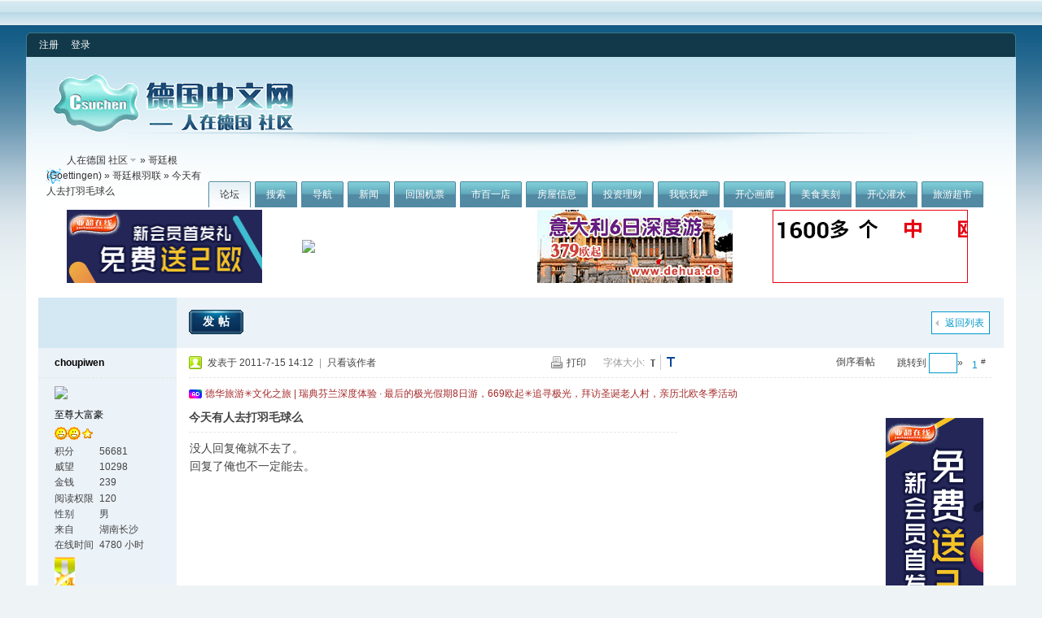

--- FILE ---
content_type: text/html; charset=GBK
request_url: http://csuchen.de/bbs/viewthread.php?tid=438670&extra=page%3D5
body_size: 9037
content:
<!DOCTYPE html PUBLIC "-//W3C//DTD XHTML 1.0 Transitional//EN" "http://www.w3.org/TR/xhtml1/DTD/xhtml1-transitional.dtd">
<html xmlns="http://www.w3.org/1999/xhtml">
<head>
<meta http-equiv="Content-Type" content="text/html; charset=gbk" />
<title>今天有人去打羽毛球么 - 哥廷根羽联 - 哥廷根(Goettingen) -  人在德国 社区  - Designed by Voora Island</title>
<meta name="keywords" content="" />
<meta name="description" content=" 人在德国 社区  - Designed by Voora Island" />
<meta name="generator" content="Discuz! 7.2" />
<meta name="author" content="Discuz! Team and Voora UI Team" />
<meta name="copyright" content="2001-2009 Comsenz Inc. Designed by Voora Island. " />
<meta name="MSSmartTagsPreventParsing" content="True" />
<meta http-equiv="MSThemeCompatible" content="Yes" />
<meta http-equiv="x-ua-compatible" content="ie=7" />
<link rel="archives" title="人在德国 社区" href="http://csuchen.de/bbs/archiver/" />
<link rel="stylesheet" type="text/css" href="forumdata/cache/style_35_common.css?C95" /><link rel="stylesheet" type="text/css" href="forumdata/cache/scriptstyle_35_viewthread.css?C95" />
<script type="text/javascript">var STYLEID = '35', IMGDIR = 'images/charge.voora.net', VERHASH = 'C95', charset = 'gbk', discuz_uid = 0, cookiedomain = '', cookiepath = '/', attackevasive = '0', disallowfloat = 'login|register', creditnotice = '', gid = parseInt('23'), fid = parseInt('226'), tid = parseInt('438670')</script>
<script src="forumdata/cache/common.js?C95" type="text/javascript"></script>
</head>

<body id="viewthread" onkeydown="if(event.keyCode==27) return false;">

<div id="append_parent"></div><div id="ajaxwaitid"></div>

<div class="voora_total_menu">
<div class="total_icon">
 &nbsp;
</div>
<div class="total_ad">

</div>
<div class="voora_cb"></div>
</div>

<div class="voora_wrap">
<div id="header">
<div class="voora_user_menu">
<div class="vum_box_left">
<div class="vum_box_right">
<div id="umenu">
<a href="register.php" onclick="showWindow('register', this.href);return false;" class="noborder">注册</a>
<a href="logging.php?action=login" onclick="showWindow('login', this.href);return false;">登录</a>
</div>
<div class="voora_style_icon">
&nbsp;</div>
<div class="voora_cb"></div>
</div>
</div>
</div>
<div class="wrap s_clear">
<h2><a href="index.php" title="人在德国 社区"><img src="images/charge.voora.net/logo.gif" alt="人在德国 社区" border="0" /></a></h2>
<div id="menu">
<ul>
<li class="menu_1"><a href="index.php" hidefocus="true" id="mn_index">论坛</a></li><li class="menu_2"><a href="search.php" hidefocus="true" id="mn_search">搜索</a></li><li class="menu_5"><a href="misc.php?action=nav" hidefocus="true" onclick="showWindow('nav', this.href);return false;">导航</a></li><li class="menu_9"><a href="http://www.csuchen.de/bbs/forumdisplay.php?fid=125" hidefocus="true" id="mn_forumdisplay_1">新闻</a></li><li class="menu_23"><a href="http://www.csuchen.de/bbs/forumdisplay.php?fid=414" hidefocus="true" id="mn_forumdisplay_2">回国机票</a></li><li class="menu_6"><a href="http://www.csuchen.de/bbs/forumdisplay.php?fid=148" hidefocus="true" id="mn_forumdisplay_3">市百一店</a></li><li class="menu_17"><a href="http://www.csuchen.de/bbs/forumdisplay.php?fid=391" hidefocus="true" id="mn_forumdisplay_4">房屋信息</a></li><li class="menu_15"><a href="http://www.csuchen.de/bbs/forumdisplay.php?fid=300" hidefocus="true" id="mn_forumdisplay_5">投资理财</a></li><li class="menu_16"><a href="http://www.csuchen.de/bbs/forumdisplay.php?fid=194" hidefocus="true" id="mn_forumdisplay_6">我歌我声</a></li><li class="menu_14"><a href="http://www.csuchen.de/bbs/forumdisplay.php?fid=140" hidefocus="true" id="mn_forumdisplay_7">开心画廊</a></li><li class="menu_7"><a href="http://www.csuchen.de/bbs/forumdisplay.php?fid=372" hidefocus="true" id="mn_forumdisplay_8">美食美刻</a></li><li class="menu_10"><a href="http://www.csuchen.de/bbs/forumdisplay.php?fid=111" hidefocus="true" id="mn_forumdisplay_9">开心灌水</a></li><li class="menu_11"><a href="http://www.csuchen.de/bbs/forumdisplay.php?fid=134" hidefocus="true" id="mn_forumdisplay_10">旅游超市</a></li></ul>
<script type="text/javascript">
var currentMenu = $('mn_') ? $('mn_') : $('mn_index');
currentMenu.parentNode.className = 'current';
</script>
</div>
</div>
<div id="myprompt_menu" style="display:none" class="promptmenu">
<div class="promptcontent">
<ul class="s_clear"><li style="display:none"><a id="prompt_pm" href="pm.php?filter=newpm" target="_blank">私人消息 (0)</a></li><li style="display:none"><a id="prompt_announcepm" href="pm.php?filter=announcepm" target="_blank">公共消息 (0)</a></li><li style="display:none"><a id="prompt_systempm" href="notice.php?filter=systempm" target="_blank">系统消息 (0)</a></li><li style="display:none"><a id="prompt_friend" href="notice.php?filter=friend" target="_blank">好友消息 (0)</a></li><li style="display:none"><a id="prompt_threads" href="notice.php?filter=threads" target="_blank">帖子消息 (0)</a></li></ul>
</div>
</div>
</div>
<script type="text/javascript">var f_post_view_flag = 0;</script>
<script src="http://besa.voora.net/js/fv_gbk_dz72.js" type="text/javascript"></script>

<script src="forumdata/cache/viewthread.js?C95" type="text/javascript"></script>
<script type="text/javascript">zoomstatus = parseInt(1);var imagemaxwidth = '600';var aimgcount = new Array();</script>

<div id="nav">
<a href="index.php" id="fjump" onmouseover="showMenu({'ctrlid':this.id})" class="dropmenu">人在德国 社区</a>&raquo; <a href="forumdisplay.php?fid=197">哥廷根(Goettingen)</a>  &raquo; <a href="forumdisplay.php?fid=226&amp;page=5">哥廷根羽联</a> &raquo; 今天有人去打羽毛球么</div>


<div class="ad_text" id="ad_text"><table summary="Text Ad" cellpadding="0" cellspacing="1"><tr><td width="25%"><a href="http://www.yachaoonline.com/affiche.php?aid=3&ad_id=3&from=cg120180412&uri=http://www.yachaoonline.com/article.php?id=163 >>" target="_blank"><img src="http://gallery.dehua.de/var/albums/dehua/cg20180412-heng-01.gif?m=1523541899" height="90" width="240" border="0"></a></td><td width="25%"><a href="https://www.campus-china.de/dctd/" target="_blank"><img src="http://tracking.delianholiday.com/631b5057c28ec" border="0"></a></td><td width="25%"><a href="http://tracking.delianholiday.com/593ab77211c27" target="_blank"><img src="http://gallery.dehua.de/var/albums/test/240%2090%20gif%20202009.gif?m=1600273409" height="90" width="240" border="0"></a></td><td width="25%"><a href="https://www.sinojobs.com/" target="_blank"><img src="http://gallery.dehua.de/var/albums/dehua/SJ_csuchen_2017%E6%A8%AA.gif?m=1523005061" height="90" width="240" border="0"></a></td></tr>
</table></div>
<div id="wrap" class="wrap s_clear threadfix">
<div class="forumcontrol">
<table cellspacing="0" cellpadding="0">
<tr>
<td class="modaction">
</td>
<td>
<span class="pageback"><a href="forumdisplay.php?fid=226&amp;page=5">返回列表</a></span>
<span class="postbtn" id="newspecial" prompt="post_newthread" onmouseover="$('newspecial').id = 'newspecialtmp';this.id = 'newspecial';showMenu({'ctrlid':this.id})"><a href="post.php?action=newthread&amp;fid=226" onclick="showWindow('newthread', this.href);return false;">发帖</a></span>
</td>
</tr>
</table>
</div>


<div id="postlist" class="mainbox viewthread"><div id="post_1267808481"><table id="pid1267808481" summary="pid1267808481" cellspacing="0" cellpadding="0">
<tr>
<td class="postauthor" rowspan="2">
<div class="postinfo">
<a target="_blank" href="space.php?uid=1891" style="margin-left: 20px; font-weight: 800">choupiwen</a>
</div>
<div class="popupmenu_popup userinfopanel" id="userinfo1267808481" style="display: none; position: absolute;margin-top: -11px;">
<div class="popavatar">
<div id="userinfo1267808481_ma"></div>
<ul class="profile_side">
<li class="pm"><a href="pm.php?action=new&amp;uid=1891" onclick="hideMenu('userinfo1267808481');showWindow('sendpm', this.href);return false;" title="发短消息">发短消息</a></li>
<li class="buddy"><a href="my.php?item=buddylist&amp;newbuddyid=1891&amp;buddysubmit=yes" target="_blank" id="ajax_buddy_0" title="加为好友" onclick="ajaxmenu(this, 3000);doane(event);">加为好友</a></li>
</ul>
</div>
<div class="popuserinfo">
<p>
<a href="space.php?uid=1891" target="_blank">choupiwen</a>
<em>当前离线
</em>
</p>
<p class="customstatus">不是人</p>
<dl class="s_clear"><dt>帖子</dt><dd>11682&nbsp;</dd><dt>精华</dt><dd>12&nbsp;</dd><dt>积分</dt><dd>56681&nbsp;</dd><dt>威望</dt><dd>10298 &nbsp;</dd><dt>金钱</dt><dd>239 &nbsp;</dd><dt>阅读权限</dt><dd>120&nbsp;</dd><dt>性别</dt><dd>男&nbsp;</dd><dt>来自</dt><dd>湖南长沙&nbsp;</dd><dt>在线时间</dt><dd>4780 小时&nbsp;</dd><dt>注册时间</dt><dd>2003-1-9&nbsp;</dd><dt>最后登录</dt><dd>2019-7-8&nbsp;</dd></dl>
<div class="imicons">
<a href="http://www.csuchen.de/home/space.php?uid=1891" target="_blank" title="个人空间"><img src="images/charge.voora.net/home.gif" alt="个人空间"  /></a>
<a href="space.php?uid=1891" target="_blank" title="查看详细资料"><img src="images/charge.voora.net/userinfo.gif" alt="查看详细资料"  /></a>
</div>
<div id="avatarfeed"><span id="threadsortswait"></span></div>
</div>
</div>
 <div>
<div class="avatar" onmouseover="showauthor(this, 'userinfo1267808481')"><a href="space.php?uid=1891" target="_blank"><img src="http://www.csuchen.de/uc/data/avatar/000/00/18/91_avatar_middle.jpg" onerror="this.onerror=null;this.src='http://www.csuchen.de/uc/images/noavatar_middle.gif'" /></a></div>
<p><em><a href="faq.php?action=grouppermission&amp;searchgroupid=39" target="_blank">至尊大富豪</a></em></p>
</div>
<p><img src="images/charge.voora.net/star_level3.gif" alt="Rank: 9" /><img src="images/charge.voora.net/star_level3.gif" alt="Rank: 9" /><img src="images/charge.voora.net/star_level1.gif" alt="Rank: 9" /></p>
<dl class="profile s_clear"><dt>积分</dt><dd>56681&nbsp;</dd><dt>威望</dt><dd>10298 &nbsp;</dd><dt>金钱</dt><dd>239 &nbsp;</dd><dt>阅读权限</dt><dd>120&nbsp;</dd><dt>性别</dt><dd>男&nbsp;</dd><dt>来自</dt><dd>湖南长沙&nbsp;</dd><dt>在线时间</dt><dd>4780 小时&nbsp;</dd></dl><p><img src="images/common/1.gif" alt="Csuchen灌水之星奖章" title="Csuchen灌水之星奖章" /></p>
</td>
<td class="postcontent">
<div id="threadstamp"></div><div class="postinfo">
<strong><a title="复制本帖链接" id="postnum1267808481" href="javascript:;" onclick="setCopy('http://csuchen.de/bbs/viewthread.php?tid=438670', '帖子地址已经复制到剪贴板')"><em>1</em><sup>#</sup></a>
<em class="rpostno" title="跳转到指定楼层">跳转到 <input id="rpostnovalue" size="3" type="text" class="txtarea" onkeydown="if(event.keyCode==13) {$('rpostnobtn').click();return false;}" /><span id="rpostnobtn" onclick="window.location='redirect.php?ptid=438670&ordertype=0&postno='+$('rpostnovalue').value">&raquo;</span></em>
<a href="viewthread.php?tid=438670&amp;extra=page%3D5&amp;ordertype=1" class="left">倒序看帖</a>
</strong>
<div class="posterinfo">
<div class="pagecontrol">
<a href="viewthread.php?action=printable&amp;tid=438670" target="_blank" class="print left">打印</a>
<div class="msgfsize right">
<label>字体大小: </label><small onclick="$('postlist').className='mainbox viewthread'" title="正常">t</small><big onclick="$('postlist').className='mainbox viewthread t_bigfont'" title="放大">T</big>
</div>
</div>
<div class="authorinfo">
<img class="authicon" id="authicon1267808481" src="images/common/online_member.gif" onclick="showauthor(this, 'userinfo1267808481');" />
<em id="authorposton1267808481">发表于 2011-7-15 14:12</em>
 | <a href="viewthread.php?tid=438670&amp;page=1&amp;authorid=1891" rel="nofollow">只看该作者</a>
</div>
</div>
</div>
<div class="defaultpost">
<div class="ad_textlink2" id="ad_thread2_0"><a href="http://tracking.delianholiday.com/5d9cc2543b3df"target="_blank"><font color="brown" > 德华旅游&#10035;文化之旅 | 瑞典芬兰深度体验 · 最后的极光假期8日游，669欧起&#10035;追寻极光，拜访圣诞老人村，亲历北欧冬季活动</font > </a></div><div class="ad_pip" id="ad_thread3_0"><a href="http://www.yachaoonline.com/affiche.php?aid=3&ad_id=3&from=cg20180412&uri=http://www.yachaoonline.com/article.php?id=163" target="_blank"><img src="http://gallery.dehua.de/var/albums/dehua/cg120180412-shu.gif?m=1523541702" border="0"></a></div><div id="ad_thread4_0"></div>
<div class="postmessage firstpost">
<div id="threadtitle">
<h1>今天有人去打羽毛球么</h1>
</div>
<div class="t_msgfontfix">
<table cellspacing="0" cellpadding="0"><tr><td class="t_msgfont" id="postmessage_1267808481">没人回复俺就不去了。<br />
回复了俺也不一定能去。</td></tr></table>
</div>

<div id="post_rate_div_1267808481"></div>
<div class="useraction nrate">
<a href="javascript:;" onclick="showDialog($('favoritewin').innerHTML, 'info', '收藏/关注')">收藏</a>
<a href="javascript:;" id="share" onclick="showDialog($('sharewin').innerHTML, 'info', '分享')">分享</a>
<div id="ajax_recommendlink">
<div id="recommendv" onclick="switchrecommendv()" title="主题评价指数">0</div>
<ul id="recommendav" onclick="switchrecommendv()" title="主题评价指数" style="display: none" class="recommend_act s_clear">
<li id="recommendv_add" title="顶的人数">0</li>
<li id="recommendv_subtract"  title="踩的人数">0</li>
</ul>
<ul class="recommend_act s_clear">
<li><a id="recommend_add" href="logging.php?action=login" onclick="showWindow('login', this.href);return false;">顶</a></li>
<li><a id="recommend_subtract"href="logging.php?action=login" onclick="showWindow('login', this.href);return false;">踩</a></li>
</ul>
</div>
</div>
</div>

</div>
</td></tr>
<tr><td class="postcontent postbottom">
<script language="javascript">if (f_post_view_flag == 1){f_post_insert(1);}</script>
<div class="ad_textlink1" id="ad_thread1_0"><a href=" http://www.sinojobs-careerdays.com"target="_blank"><font color="blue" > ★2020 SinoJobs Career Days 中欧企业招聘会（斯图—3月27日、杜塞—11月4日、慕尼黑—11月6日）门票免费预定★</font > </a></div></td>
</tr>
<tr>
<td class="postauthor"></td>
<td class="postcontent">
<div class="postactions">
<div class="postact s_clear">
<em>
</em>
<p>
</p>
</div>
</div>

</td>
</tr>
<tr class="threadad">
<td class="postauthor"></td>
<td class="adcontent">
<div id="ad_interthread"></div></td>
</tr>
</table>
</div><div id="post_1267808692"><table id="pid1267808692" summary="pid1267808692" cellspacing="0" cellpadding="0">
<tr>
<td class="postauthor" rowspan="2">
<div class="postinfo">
<a target="_blank" href="space.php?uid=76819" style="margin-left: 20px; font-weight: 800">blastwave</a>
</div>
<div class="popupmenu_popup userinfopanel" id="userinfo1267808692" style="display: none; position: absolute;margin-top: -11px;">
<div class="popavatar">
<div id="userinfo1267808692_ma"></div>
<ul class="profile_side">
<li class="pm"><a href="pm.php?action=new&amp;uid=76819" onclick="hideMenu('userinfo1267808692');showWindow('sendpm', this.href);return false;" title="发短消息">发短消息</a></li>
<li class="buddy"><a href="my.php?item=buddylist&amp;newbuddyid=76819&amp;buddysubmit=yes" target="_blank" id="ajax_buddy_1" title="加为好友" onclick="ajaxmenu(this, 3000);doane(event);">加为好友</a></li>
</ul>
</div>
<div class="popuserinfo">
<p>
<a href="space.php?uid=76819" target="_blank">blastwave</a>
<em>当前离线
</em>
</p>

<dl class="s_clear"><dt>帖子</dt><dd>455&nbsp;</dd><dt>精华</dt><dd>0&nbsp;</dd><dt>积分</dt><dd>34992&nbsp;</dd><dt>威望</dt><dd>382 &nbsp;</dd><dt>金钱</dt><dd>47 &nbsp;</dd><dt>阅读权限</dt><dd>110&nbsp;</dd><dt>在线时间</dt><dd>6743 小时&nbsp;</dd><dt>注册时间</dt><dd>2008-2-22&nbsp;</dd><dt>最后登录</dt><dd>2015-6-19&nbsp;</dd></dl>
<div class="imicons">
<a href="http://www.csuchen.de/home/space.php?uid=76819" target="_blank" title="个人空间"><img src="images/charge.voora.net/home.gif" alt="个人空间"  /></a>
<a href="space.php?uid=76819" target="_blank" title="查看详细资料"><img src="images/charge.voora.net/userinfo.gif" alt="查看详细资料"  /></a>
</div>
<div id="avatarfeed"><span id="threadsortswait"></span></div>
</div>
</div>
 <div>
<div class="avatar" onmouseover="showauthor(this, 'userinfo1267808692')"><a href="space.php?uid=76819" target="_blank"><img src="http://www.csuchen.de/uc/data/avatar/000/07/68/19_avatar_middle.jpg" onerror="this.onerror=null;this.src='http://www.csuchen.de/uc/images/noavatar_middle.gif'" /></a></div>
<p><em><a href="faq.php?action=grouppermission&amp;searchgroupid=38" target="_blank">顶级富豪</a></em></p>
</div>
<p><img src="images/charge.voora.net/star_level3.gif" alt="Rank: 9" /><img src="images/charge.voora.net/star_level3.gif" alt="Rank: 9" /><img src="images/charge.voora.net/star_level1.gif" alt="Rank: 9" /></p>
<dl class="profile s_clear"><dt>积分</dt><dd>34992&nbsp;</dd><dt>威望</dt><dd>382 &nbsp;</dd><dt>金钱</dt><dd>47 &nbsp;</dd><dt>阅读权限</dt><dd>110&nbsp;</dd><dt>在线时间</dt><dd>6743 小时&nbsp;</dd></dl></td>
<td class="postcontent">
<div class="postinfo">
<strong><a title="复制本帖链接" id="postnum1267808692" href="javascript:;" onclick="setCopy('http://csuchen.de/bbs/redirect.php?goto=findpost&amp;ptid=438670&amp;pid=1267808692', '帖子地址已经复制到剪贴板')"><em>2</em><sup>#</sup></a>
</strong>
<div class="posterinfo">
<div class="pagecontrol">
</div>
<div class="authorinfo">
<img class="authicon" id="authicon1267808692" src="images/common/online_member.gif" onclick="showauthor(this, 'userinfo1267808692');" />
<em id="authorposton1267808692">发表于 2011-7-15 16:30</em>
 | <a href="viewthread.php?tid=438670&amp;page=1&amp;authorid=76819" rel="nofollow">只看该作者</a>
</div>
</div>
</div>
<div class="defaultpost">
<div class="ad_textlink2" id="ad_thread2_1"><a href="http://tracking.delianholiday.com/5d9cc29e55c1d"target="_blank"><font color="blue" >  德华旅游 &#128522;东欧六日风情游，339欧起 探寻东欧捷斯奥匈神秘色彩&#128522;</font > </a></div><div class="ad_pip" id="ad_thread3_1"><a href="http://tracking.delianholiday.com/593ab77211c27" target="_blank"><img src="http://gallery.dehua.de/var/albums/test/DEHUA%20GIF_120x120%20201910.gif?m=1570528819" border="0"></a></div><div id="ad_thread4_1"></div>
<div class="postmessage ">
<div class="t_msgfontfix">
<table cellspacing="0" cellpadding="0"><tr><td class="t_msgfont" id="postmessage_1267808692">你们这版挺热闹，真打球的人怎么没几个呢？不过这个热闹也是个假象，就你一个人在这玩命刷。报个俱乐部打不就得了。</td></tr></table>
</div>

<div id="post_rate_div_1267808692"></div>
</div>

</div>
</td></tr>
<tr><td class="postcontent postbottom">
<script language="javascript">if (f_post_view_flag == 1){f_post_insert(2);}</script>
<div class="ad_textlink1" id="ad_thread1_1"><a href="http://tracking.delianholiday.com/5d9cbf7b1f78f"target="_blank"><font color="blue" >德华旅游 ★“意”往情深 ★ 399欧起 ★ 意大利6日追寻经典之旅</a></div></td>
</tr>
<tr>
<td class="postauthor"></td>
<td class="postcontent">
<div class="postactions">
<div class="postact s_clear">
<em>
</em>
<p>
<a href="javascript:;" onclick="scrollTo(0,0);">TOP</a>
</p>
</div>
</div>

</td>
</tr>
<tr class="threadad">
<td class="postauthor"></td>
<td class="adcontent">
</td>
</tr>
</table>
</div><div id="post_1267808699"><table id="pid1267808699" summary="pid1267808699" cellspacing="0" cellpadding="0">
<tr>
<td class="postauthor" rowspan="2">
<div class="postinfo">
<a target="_blank" href="space.php?uid=1891" style="margin-left: 20px; font-weight: 800">choupiwen</a>
</div>
<div class="popupmenu_popup userinfopanel" id="userinfo1267808699" style="display: none; position: absolute;margin-top: -11px;">
<div class="popavatar">
<div id="userinfo1267808699_ma"></div>
<ul class="profile_side">
<li class="pm"><a href="pm.php?action=new&amp;uid=1891" onclick="hideMenu('userinfo1267808699');showWindow('sendpm', this.href);return false;" title="发短消息">发短消息</a></li>
<li class="buddy"><a href="my.php?item=buddylist&amp;newbuddyid=1891&amp;buddysubmit=yes" target="_blank" id="ajax_buddy_2" title="加为好友" onclick="ajaxmenu(this, 3000);doane(event);">加为好友</a></li>
</ul>
</div>
<div class="popuserinfo">
<p>
<a href="space.php?uid=1891" target="_blank">choupiwen</a>
<em>当前离线
</em>
</p>
<p class="customstatus">不是人</p>
<dl class="s_clear"><dt>帖子</dt><dd>11682&nbsp;</dd><dt>精华</dt><dd>12&nbsp;</dd><dt>积分</dt><dd>56681&nbsp;</dd><dt>威望</dt><dd>10298 &nbsp;</dd><dt>金钱</dt><dd>239 &nbsp;</dd><dt>阅读权限</dt><dd>120&nbsp;</dd><dt>性别</dt><dd>男&nbsp;</dd><dt>来自</dt><dd>湖南长沙&nbsp;</dd><dt>在线时间</dt><dd>4780 小时&nbsp;</dd><dt>注册时间</dt><dd>2003-1-9&nbsp;</dd><dt>最后登录</dt><dd>2019-7-8&nbsp;</dd></dl>
<div class="imicons">
<a href="http://www.csuchen.de/home/space.php?uid=1891" target="_blank" title="个人空间"><img src="images/charge.voora.net/home.gif" alt="个人空间"  /></a>
<a href="space.php?uid=1891" target="_blank" title="查看详细资料"><img src="images/charge.voora.net/userinfo.gif" alt="查看详细资料"  /></a>
</div>
<div id="avatarfeed"><span id="threadsortswait"></span></div>
</div>
</div>
 <div>
<div class="avatar" onmouseover="showauthor(this, 'userinfo1267808699')"><a href="space.php?uid=1891" target="_blank"><img src="http://www.csuchen.de/uc/data/avatar/000/00/18/91_avatar_middle.jpg" onerror="this.onerror=null;this.src='http://www.csuchen.de/uc/images/noavatar_middle.gif'" /></a></div>
<p><em><a href="faq.php?action=grouppermission&amp;searchgroupid=39" target="_blank">至尊大富豪</a></em></p>
</div>
<p><img src="images/charge.voora.net/star_level3.gif" alt="Rank: 9" /><img src="images/charge.voora.net/star_level3.gif" alt="Rank: 9" /><img src="images/charge.voora.net/star_level1.gif" alt="Rank: 9" /></p>
<dl class="profile s_clear"><dt>积分</dt><dd>56681&nbsp;</dd><dt>威望</dt><dd>10298 &nbsp;</dd><dt>金钱</dt><dd>239 &nbsp;</dd><dt>阅读权限</dt><dd>120&nbsp;</dd><dt>性别</dt><dd>男&nbsp;</dd><dt>来自</dt><dd>湖南长沙&nbsp;</dd><dt>在线时间</dt><dd>4780 小时&nbsp;</dd></dl><p><img src="images/common/1.gif" alt="Csuchen灌水之星奖章" title="Csuchen灌水之星奖章" /></p>
</td>
<td class="postcontent">
<div class="postinfo">
<strong><a title="复制本帖链接" id="postnum1267808699" href="javascript:;" onclick="setCopy('http://csuchen.de/bbs/redirect.php?goto=findpost&amp;ptid=438670&amp;pid=1267808699', '帖子地址已经复制到剪贴板')"><em>3</em><sup>#</sup></a>
</strong>
<div class="posterinfo">
<div class="pagecontrol">
</div>
<div class="authorinfo">
<img class="authicon" id="authicon1267808699" src="images/common/online_member.gif" onclick="showauthor(this, 'userinfo1267808699');" />
<em id="authorposton1267808699">发表于 2011-7-15 16:35</em>
 | <a href="viewthread.php?tid=438670&amp;page=1&amp;authorid=1891" rel="nofollow">只看该作者</a>
</div>
</div>
</div>
<div class="defaultpost">
<div class="ad_textlink2" id="ad_thread2_2"><a href="http://tracking.delianholiday.com/5d9cc115488b2"target="_blank"><font color="saddlebrown" > 德华旅游 △△ 西欧五日经典游309欧起 △△ 魅力西欧，手心瑰宝！</font > </a></div><div class="ad_pip" id="ad_thread3_2"><a href="http://tracking.delianholiday.com/593ab77211c27" target="_blank"><img src="http://gallery.dehua.de/var/albums/test/120x300.gif?m=1497019850" border="0"></a></div><div id="ad_thread4_2"></div>
<div class="postmessage ">
<div class="t_msgfontfix">
<table cellspacing="0" cellpadding="0"><tr><td class="t_msgfont" id="postmessage_1267808699"><i class="pstatus"> 本帖最后由 choupiwen 于 2011-7-15 17:44 编辑 </i><br />
<div class="quote"><blockquote>你们这版挺热闹，真打球的人怎么没几个呢？不过这个热闹也是个假象，就你一个人在这玩命刷。报个俱乐部打不 ...<br />
<font size="2"><font color="#999999">blastwave 发表于 15/7/2011 17:30</font> <a href="http://csuchen.de/bbs/redirect.php?goto=findpost&amp;pid=1267808692&amp;ptid=438670" target="_blank"><img src="http://csuchen.de/bbs/images/common/back.gif" onload="thumbImg(this)" alt="" /></a></font></blockquote></div><br />
<br />
<br />
&nbsp; &nbsp; 刷的就是假象啊，真象全在云南泰国呆着呢。俺这样只能挨打的，又不舍得买月票，俱乐部那么高档的地方，他们能随便放俺进门么。无奈啊，多谢哥了。</td></tr></table>
</div>

<div id="post_rate_div_1267808699"></div>
</div>

</div>
</td></tr>
<tr><td class="postcontent postbottom">
<script language="javascript">if (f_post_view_flag == 1){f_post_insert(3);}</script>
<div class="ad_textlink1" id="ad_thread1_2"><a href=" http://www.sinojobs-careerdays.com"target="_blank"><font color="blue" > ★2020 SinoJobs Career Days 中欧企业招聘会（斯图—3月27日、杜塞—11月4日、慕尼黑—11月6日）门票免费预定★</font > </a></div></td>
</tr>
<tr>
<td class="postauthor"></td>
<td class="postcontent">
<div class="postactions">
<div class="postact s_clear">
<em>
</em>
<p>
<a href="javascript:;" onclick="scrollTo(0,0);">TOP</a>
</p>
</div>
</div>

</td>
</tr>
<tr class="threadad">
<td class="postauthor"></td>
<td class="adcontent">
</td>
</tr>
</table>
</div><div id="post_1267808753"><table id="pid1267808753" summary="pid1267808753" cellspacing="0" cellpadding="0">
<tr>
<td class="postauthor" rowspan="2">
<div class="postinfo">
<a target="_blank" href="space.php?uid=1891" style="margin-left: 20px; font-weight: 800">choupiwen</a>
</div>
<div class="popupmenu_popup userinfopanel" id="userinfo1267808753" style="display: none; position: absolute;margin-top: -11px;">
<div class="popavatar">
<div id="userinfo1267808753_ma"></div>
<ul class="profile_side">
<li class="pm"><a href="pm.php?action=new&amp;uid=1891" onclick="hideMenu('userinfo1267808753');showWindow('sendpm', this.href);return false;" title="发短消息">发短消息</a></li>
<li class="buddy"><a href="my.php?item=buddylist&amp;newbuddyid=1891&amp;buddysubmit=yes" target="_blank" id="ajax_buddy_3" title="加为好友" onclick="ajaxmenu(this, 3000);doane(event);">加为好友</a></li>
</ul>
</div>
<div class="popuserinfo">
<p>
<a href="space.php?uid=1891" target="_blank">choupiwen</a>
<em>当前离线
</em>
</p>
<p class="customstatus">不是人</p>
<dl class="s_clear"><dt>帖子</dt><dd>11682&nbsp;</dd><dt>精华</dt><dd>12&nbsp;</dd><dt>积分</dt><dd>56681&nbsp;</dd><dt>威望</dt><dd>10298 &nbsp;</dd><dt>金钱</dt><dd>239 &nbsp;</dd><dt>阅读权限</dt><dd>120&nbsp;</dd><dt>性别</dt><dd>男&nbsp;</dd><dt>来自</dt><dd>湖南长沙&nbsp;</dd><dt>在线时间</dt><dd>4780 小时&nbsp;</dd><dt>注册时间</dt><dd>2003-1-9&nbsp;</dd><dt>最后登录</dt><dd>2019-7-8&nbsp;</dd></dl>
<div class="imicons">
<a href="http://www.csuchen.de/home/space.php?uid=1891" target="_blank" title="个人空间"><img src="images/charge.voora.net/home.gif" alt="个人空间"  /></a>
<a href="space.php?uid=1891" target="_blank" title="查看详细资料"><img src="images/charge.voora.net/userinfo.gif" alt="查看详细资料"  /></a>
</div>
<div id="avatarfeed"><span id="threadsortswait"></span></div>
</div>
</div>
 <a name="lastpost"></a><div>
<div class="avatar" onmouseover="showauthor(this, 'userinfo1267808753')"><a href="space.php?uid=1891" target="_blank"><img src="http://www.csuchen.de/uc/data/avatar/000/00/18/91_avatar_middle.jpg" onerror="this.onerror=null;this.src='http://www.csuchen.de/uc/images/noavatar_middle.gif'" /></a></div>
<p><em><a href="faq.php?action=grouppermission&amp;searchgroupid=39" target="_blank">至尊大富豪</a></em></p>
</div>
<p><img src="images/charge.voora.net/star_level3.gif" alt="Rank: 9" /><img src="images/charge.voora.net/star_level3.gif" alt="Rank: 9" /><img src="images/charge.voora.net/star_level1.gif" alt="Rank: 9" /></p>
<dl class="profile s_clear"><dt>积分</dt><dd>56681&nbsp;</dd><dt>威望</dt><dd>10298 &nbsp;</dd><dt>金钱</dt><dd>239 &nbsp;</dd><dt>阅读权限</dt><dd>120&nbsp;</dd><dt>性别</dt><dd>男&nbsp;</dd><dt>来自</dt><dd>湖南长沙&nbsp;</dd><dt>在线时间</dt><dd>4780 小时&nbsp;</dd></dl><p><img src="images/common/1.gif" alt="Csuchen灌水之星奖章" title="Csuchen灌水之星奖章" /></p>
</td>
<td class="postcontent">
<div class="postinfo">
<strong><a title="复制本帖链接" id="postnum1267808753" href="javascript:;" onclick="setCopy('http://csuchen.de/bbs/redirect.php?goto=findpost&amp;ptid=438670&amp;pid=1267808753', '帖子地址已经复制到剪贴板')"><em>4</em><sup>#</sup></a>
</strong>
<div class="posterinfo">
<div class="pagecontrol">
</div>
<div class="authorinfo">
<img class="authicon" id="authicon1267808753" src="images/common/online_member.gif" onclick="showauthor(this, 'userinfo1267808753');" />
<em id="authorposton1267808753">发表于 2011-7-15 17:07</em>
 | <a href="viewthread.php?tid=438670&amp;page=1&amp;authorid=1891" rel="nofollow">只看该作者</a>
</div>
</div>
</div>
<div class="defaultpost">
<div id="ad_thread2_3"></div><div class="ad_pip" id="ad_thread3_3"><a href="http://tracking.delianholiday.com/55102e37049c6" target="_blank"><img src="http://gallery.dehua.de/var/albums/dehua/csuchen-werbung/120%20300%20060716%202.gif?m=1467878406" border="0"></a></div><div id="ad_thread4_3"></div>
<div class="postmessage ">
<div class="t_msgfontfix">
<table cellspacing="0" cellpadding="0"><tr><td class="t_msgfont" id="postmessage_1267808753">要不俺去跑步发发汗？</td></tr></table>
</div>

<div id="post_rate_div_1267808753"></div>
</div>

</div>
</td></tr>
<tr><td class="postcontent postbottom">
<script language="javascript">if (f_post_view_flag == 1){f_post_insert(4);}</script>
<div class="ad_textlink1" id="ad_thread1_3"><a href="http://tracking.delianholiday.com/5d9cc066e8000" target="_blank"><font color="blue" >◇◇◇ 德华旅游 山水瑞士四日深度游 338,00欧起 
◇◇◇体会悠然静谧的美 </font > </a></div></td>
</tr>
<tr>
<td class="postauthor"></td>
<td class="postcontent">
<div class="postactions">
<div class="postact s_clear">
<em>
</em>
<p>
<a href="javascript:;" onclick="scrollTo(0,0);">TOP</a>
</p>
</div>
</div>

</td>
</tr>
<tr class="threadad">
<td class="postauthor"></td>
<td class="adcontent">
</td>
</tr>
</table>
</div></div>

<div id="postlistreply" class="mainbox viewthread"><div id="post_new" class="viewthread_table" style="display: none"></div></div>

<form method="post" name="modactions" id="modactions">
<input type="hidden" name="formhash" value="696a8965" />
<input type="hidden" name="optgroup" />
<input type="hidden" name="operation" />
<input type="hidden" name="listextra" value="page%3D5" />
</form>


<div class="forumcontrol s_clear">
<table cellspacing="0" cellpadding="0" class="narrow">
<tr>
<td class="modaction">
</td>
<td>
<span class="pageback"><a href="forumdisplay.php?fid=226&amp;page=5">返回列表</a></span>
</td>
</tr>
</table>
</div>




<div class="popupmenu_popup" id="fjump_menu" style="display: none">
<dl><dt><a href="index.php?gid=233">╃Csuchen信息专区╃</a></dt><dd><ul><li><a href="forumdisplay.php?fid=420">旅游在线报名</a></li><li><a href="forumdisplay.php?fid=424">美好假期</a></li><li><a href="forumdisplay.php?fid=134">旅游锦囊</a></li><li><a href="forumdisplay.php?fid=278">华人社团活动</a></li><li><a href="forumdisplay.php?fid=414">特价机票</a></li><li><a href="forumdisplay.php?fid=398">德国消费指南</a></li><li class="sub"><a href="forumdisplay.php?fid=402">秀出你的免费礼物</a></li><li class="sub"><a href="forumdisplay.php?fid=417">优惠券与赠品交流</a></li><li class="sub"><a href="forumdisplay.php?fid=400">问题咨询与反馈建议</a></li><li class="sub"><a href="forumdisplay.php?fid=401">过期优惠</a></li><li><a href="forumdisplay.php?fid=391">房屋信息</a></li><li><a href="forumdisplay.php?fid=412">果菜花园</a></li><li><a href="forumdisplay.php?fid=148">市百一店</a></li><li><a href="forumdisplay.php?fid=422">桌面游戏</a></li><li class="sub"><a href="forumdisplay.php?fid=425">德国华人桌游协会</a></li><li><a href="forumdisplay.php?fid=394">走遍德国</a></li><li><a href="forumdisplay.php?fid=11">生活指南</a></li><li><a href="forumdisplay.php?fid=375">广而告之</a></li><li><a href="forumdisplay.php?fid=290">单身交友</a></li><li><a href="forumdisplay.php?fid=111">开心灌水</a></li><li><a href="forumdisplay.php?fid=112">倾国倾城</a></li><li class="sub"><a href="forumdisplay.php?fid=313">CSUCHEN之星</a></li><li><a href="forumdisplay.php?fid=372">美食美刻</a></li><li><a href="forumdisplay.php?fid=373">宝宝乐园</a></li><li><a href="forumdisplay.php?fid=194">我歌我声</a></li><li class="sub"><a href="forumdisplay.php?fid=413">2011 春晚</a></li><li class="sub"><a href="forumdisplay.php?fid=396">2012 全德超级卡秀</a></li><li><a href="forumdisplay.php?fid=140">开心画廊</a></li><li><a href="forumdisplay.php?fid=388">原创文字</a></li><li><a href="forumdisplay.php?fid=151">摄影天地</a></li><li><a href="forumdisplay.php?fid=300">投资理财</a></li><li><a href="forumdisplay.php?fid=20">在德读博</a></li><li><a href="forumdisplay.php?fid=415">法律咨询</a></li><li><a href="forumdisplay.php?fid=393">求职招聘</a></li><li><a href="forumdisplay.php?fid=416">中德工作</a></li><li><a href="forumdisplay.php?fid=427">德华18载</a></li></ul></dd></dl><dl><dt><a href="index.php?gid=23">╃德国同城专区╃</a></dt><dd><ul><li><a href="forumdisplay.php?fid=24">亚琛(Aachen)</a></li><li class="sub"><a href="forumdisplay.php?fid=266">亚琛平底足协</a></li><li class="sub"><a href="forumdisplay.php?fid=191">亚琛羽联</a></li><li class="sub"><a href="forumdisplay.php?fid=229">亚琛篮球版</a></li><li class="sub"><a href="forumdisplay.php?fid=232">亚琛学习版</a></li><li class="sub"><a href="forumdisplay.php?fid=362">亚琛网球</a></li><li><a href="forumdisplay.php?fid=311">于利希（Juelich）</a></li><li class="sub"><a href="forumdisplay.php?fid=407">于利希中国学生学者联合会</a></li><li class="sub"><a href="forumdisplay.php?fid=408">我爱摇滚乐</a></li><li><a href="forumdisplay.php?fid=428">因戈尔施塔特（Ingolstadt）</a></li><li><a href="forumdisplay.php?fid=197">哥廷根(Goettingen)</a></li><li class="sub"><a href="forumdisplay.php?fid=227">哥廷根足球队</a></li><li class="sub current"><a href="forumdisplay.php?fid=226">哥廷根羽联</a></li><li class="sub"><a href="forumdisplay.php?fid=241">哥廷根篮球队</a></li><li><a href="forumdisplay.php?fid=61">科隆(Koeln)</a></li><li class="sub"><a href="forumdisplay.php?fid=390">科隆学联</a></li><li class="sub"><a href="forumdisplay.php?fid=285">科隆学生会</a></li><li class="sub"><a href="forumdisplay.php?fid=282">科隆足球队</a></li><li class="sub"><a href="forumdisplay.php?fid=207">科隆篮球队</a></li><li class="sub"><a href="forumdisplay.php?fid=279">科隆羽联</a></li><li class="sub"><a href="forumdisplay.php?fid=344">耶和华见证人</a></li><li><a href="forumdisplay.php?fid=131">波恩(Bonn)</a></li><li class="sub"><a href="forumdisplay.php?fid=193">波恩学生会</a></li><li class="sub"><a href="forumdisplay.php?fid=195">波恩篮球队</a></li><li class="sub"><a href="forumdisplay.php?fid=176">波恩足球队</a></li><li class="sub"><a href="forumdisplay.php?fid=307">波恩羽联</a></li><li><a href="forumdisplay.php?fid=90">波鸿(Bochum)</a></li><li class="sub"><a href="forumdisplay.php?fid=230">学习区</a></li><li class="sub"><a href="forumdisplay.php?fid=268">缘分天空</a></li><li class="sub"><a href="forumdisplay.php?fid=326">维藤</a></li><li class="sub"><a href="forumdisplay.php?fid=144">娱联</a></li><li class="sub"><a href="forumdisplay.php?fid=161">波鸿足球队</a></li><li class="sub"><a href="forumdisplay.php?fid=208">波鸿篮球队</a></li><li><a href="forumdisplay.php?fid=156">康斯坦茨(Konstanz)</a></li><li class="sub"><a href="forumdisplay.php?fid=246">康斯坦茨学生会</a></li><li class="sub"><a href="forumdisplay.php?fid=245">康斯坦茨体育版</a></li><li><a href="forumdisplay.php?fid=426">吉森（Giessen）</a></li><li><a href="forumdisplay.php?fid=108">杜塞尔多夫(Duesseldorf)</a></li><li class="sub"><a href="forumdisplay.php?fid=239">杜塞学生会</a></li><li class="sub"><a href="forumdisplay.php?fid=368">杜塞篮球俱乐部</a></li><li class="sub"><a href="forumdisplay.php?fid=308">杜塞羽联版块</a></li><li><a href="forumdisplay.php?fid=243">埃森(Essen)－杜伊斯堡(Duisburg)</a></li><li class="sub"><a href="forumdisplay.php?fid=248">OFDuisburg足球队</a></li><li class="sub"><a href="forumdisplay.php?fid=249">Duisburg学生足球队</a></li><li class="sub"><a href="forumdisplay.php?fid=211">杜伊斯堡华人篮球队</a></li><li class="sub"><a href="forumdisplay.php?fid=255">埃森体育版</a></li><li class="sub"><a href="forumdisplay.php?fid=298">人在FOM</a></li><li class="sub"><a href="forumdisplay.php?fid=410">Essen学生学者联合会</a></li><li><a href="forumdisplay.php?fid=185">多特蒙德(Dortmund)</a></li><li class="sub"><a href="forumdisplay.php?fid=235">多特蒙德篮球队</a></li><li class="sub"><a href="forumdisplay.php?fid=236">多特蒙德龙门羽联</a></li><li class="sub"><a href="forumdisplay.php?fid=244">多特蒙德FFF足球队</a></li><li><a href="forumdisplay.php?fid=187">乌帕塔尔(Wuppertal)</a></li><li class="sub"><a href="forumdisplay.php?fid=252">乌帕塔尔篮球队</a></li><li class="sub"><a href="forumdisplay.php?fid=338">乌帕塔尔足球队</a></li><li class="sub"><a href="forumdisplay.php?fid=337">乌帕塔尔羽毛球队</a></li><li><a href="forumdisplay.php?fid=64">卡尔斯鲁厄(Karlsruhe)-斯图加特(Stuttgart)</a></li><li><a href="forumdisplay.php?fid=155">曼海姆</a></li><li class="sub"><a href="forumdisplay.php?fid=411">曼海姆学联</a></li><li><a href="forumdisplay.php?fid=206">美茵茨-特里尔-凯撒斯劳滕-科布伦茨-萨尔布吕肯</a></li><li><a href="forumdisplay.php?fid=107">明斯特(Muenster)</a></li><li><a href="forumdisplay.php?fid=70">汉堡(hamburg)</a></li><li><a href="forumdisplay.php?fid=287">锡根(Siegen)</a></li><li><a href="forumdisplay.php?fid=75">法兰克福(Frankfurt/Main)</a></li><li class="sub"><a href="forumdisplay.php?fid=301">法兰克福餐饮地图</a></li><li class="sub"><a href="forumdisplay.php?fid=319">法兰克福羽协</a></li><li><a href="forumdisplay.php?fid=205">哈勒(Halle)</a></li><li class="sub"><a href="forumdisplay.php?fid=231">哈勒学生会</a></li><li><a href="forumdisplay.php?fid=242">罗斯托克(Rostock)</a></li><li><a href="forumdisplay.php?fid=99">更多城市</a></li><li class="sub"><a href="forumdisplay.php?fid=347">卡塞尔(Kassel)</a></li><li class="sub"><a href="forumdisplay.php?fid=351">ECM足球队</a></li><li class="sub"><a href="forumdisplay.php?fid=186">基尔(Kiel)</a></li><li class="sub"><a href="forumdisplay.php?fid=79">马尔堡(Marburg)</a></li><li class="sub"><a href="forumdisplay.php?fid=98">德累斯顿(Dresden)-莱比锡(Leipzig)-开姆尼茨(Chemnitz)</a></li><li class="sub"><a href="forumdisplay.php?fid=234">Lemgo－Detmold－Hoexter</a></li><li class="sub"><a href="forumdisplay.php?fid=296">图林根州 (Thueringen)</a></li><li class="sub"><a href="forumdisplay.php?fid=62">慕尼黑(Muenchen)-奥格斯堡-爱尔兰根-纽伦堡</a></li><li class="sub"><a href="forumdisplay.php?fid=100">汉诺威(Hannover)</a></li><li class="sub"><a href="forumdisplay.php?fid=357">不莱梅（Bremen）</a></li><li class="sub"><a href="forumdisplay.php?fid=92">达姆施塔特(Darmstadt)</a></li><li class="sub"><a href="forumdisplay.php?fid=256">梅泽堡(Merseburg)</a></li><li class="sub"><a href="forumdisplay.php?fid=267">奥尔登堡（Oldenburg）</a></li><li class="sub"><a href="forumdisplay.php?fid=63">柏林(Berlin)</a></li><li class="sub"><a href="forumdisplay.php?fid=363">格赖夫斯瓦尔德(greifswald)</a></li><li class="sub"><a href="forumdisplay.php?fid=228">帕特伯恩(Paderborn)</a></li></ul></dd></dl><dl><dt><a href="index.php?gid=17">╃网站公务专区╃</a></dt><dd><ul></ul></dd></dl></div>

<div id="favoritewin" style="display: none">
<h5>
<a href="javascript:;" onclick="ajaxget('my.php?item=favorites&tid=438670', 'favorite_msg');return false;" class="lightlink">[收藏此主题]</a>&nbsp;
<a href="javascript:;" onclick="ajaxget('my.php?item=attention&action=add&tid=438670', 'favorite_msg');return false;" class="lightlink">[关注此主题的新回复]</a>
</h5>
<span id="favorite_msg"></span>
</div>

<div id="sharewin" style="display: none">
<h5>
<a href="javascript:;" onclick="setCopy('今天有人去打羽毛球么\nhttp://csuchen.de/bbs/viewthread.php?tid=438670', '帖子地址已经复制到剪贴板<br />您可以用快捷键 Ctrl + V 粘贴到 QQ、MSN 里。')" class="lightlink" />[通过 QQ、MSN 分享给朋友]</a><br /><br />
</h5>
</div>

</div>
</div>

<div class="voora_bottom">
<div class="voora_bottom_wrap"><div class="ad_footerbanner" id="ad_footerbanner1"></div>
<div class="voora_bottom_line"></div>
<div id="footer">
<div id="rightinfo" title="www.voora.net">
<a href="http://besa.voora.net"><img src="images/charge.voora.net/discuz_icon.gif" /></a>
</div>
<div id="footlink">
<p>Powered by <strong><a href="http://www.discuz.net" target="_blank">Discuz!</a></strong> <em>7.2</em> Designed by <strong><a href="http://www.voora.net" target="_blank">Voora Island</a></strong> &copy; 2001-2009 <a href="http://www.comsenz.com" target="_blank">Comsenz Inc.</a></p>
<p>
<strong><a href="http://www.csuchen.de/bbs/" target="_blank">德国中文网</a></strong>
<span class="pipe">|</span><a href="mailto:j.zhu@dehua.de">联系我们</a>
<span class="pipe">|</span><a href="archiver/" target="_blank">Archiver</a><span class="pipe">|</span><a href="wap/" target="_blank">WAP</a><span class="pipe">| <script type="text/javascript">

  var _gaq = _gaq || [];
  _gaq.push(['_setAccount', 'UA-9888688-1']);
  _gaq.push(['_trackPageview']);

  (function() {
    var ga = document.createElement('script'); ga.type = 'text/javascript'; ga.async = true;
    ga.src = ('https:' == document.location.protocol ? 'https://ssl' : 'http://www') + '.google-analytics.com/ga.js';
    var s = document.getElementsByTagName('script')[0]; s.parentNode.insertBefore(ga, s);
  })();

</script></span></p>
<p class="smalltext">
GMT+1, 2026-1-24 02:25.
</p>
</div>
<div class="voora_cb"></div></div>
</div>
<div class="voora_bplus">
<div class="voora_bplus_left">
<div class="voora_bplus_right"></div>
</div>
</div>
</div>
</body>
</html>

--- FILE ---
content_type: text/css
request_url: http://csuchen.de/bbs/forumdata/cache/scriptstyle_35_viewthread.css?C95
body_size: 4883
content:
.titlelist li{margin:3px 0;height:1.6em;background:url(../../images/charge.voora.net/dot.gif) no-repeat 8px 9px;overflow:hidden;}.titlelist li a{padding-left:16px;}.titlelist li cite{float:right;padding:0 10px 0 0;width:90px;overflow:hidden;text-align:right;}.titlelist li cite a{padding:0;color:#666;}.postbtn,.replybtn,#modopt,#modopttmp{float:left;margin-right:10px;color:#09C;cursor:pointer;}#modopt,#modopttmp,.threadlist tfoot a{background-color:#FFF;border:1px solid;border-color:#999 #CCC #CCC #999;padding:0 16px 0 6px;line-height:20px;}.threadlist tfoot a{margin-right:5px;padding:3px 16px 3px 3px;}#modopt:hover,#modopttmp:hover,.threadlist tfoot a:hover{text-decoration:none;color:#09C;}.postbtn,.replybtn{width:67px;height:30px;background:url(../../images/charge.voora.net/newtopic.gif) no-repeat 0 0;font-size:14px;font-weight:700;line-height:28px;*line-height:32px;text-align:center;overflow:hidden;}.replybtn{background-image:url(../../images/charge.voora.net/reply.gif);}.postbtn a,.replybtn a{display:block;padding-left:5px;color:#FFF;letter-spacing:5px;}.postbtn a:hover,.replybtn a:hover{text-decoration:none;}.ratelist{margin-bottom:3px;}.ratelist .dropdownbtn{margin-right:5px;}.ratelist .txt{width:45px;}.ratelist label{float:left;white-space:nowrap;overflow:hidden;width:120px;}.tagthread{width:360px;}.tagthread .close{float:right;}.tagthread h4{line-height:26px;border-bottom:1px solid #E6E7E1;}.tagthread ul{padding:5px;}.tagthread li{line-height:1.8em;}.tagthread li.more{padding-right:10px;text-align:right;background:url(../../images/charge.voora.net/arrow_right.gif) no-repeat 100% 50%;}.forumcontrol{}.forumcontrol table{width:100%;background:#EBF2F8;}.forumcontrol td{padding:15px;}.forumcontrol .narrow td{padding:0 15px 5px;}.forumcontrol .modaction{width:140px;background:#D3E8F2;}.userinfopanel{margin:-1px 0 0 9px;width:500px;border:1px solid #7FCAE2;background:#FFF;filter:alpha(opacity=96);opacity:0.96;}.popavatar{float:left;width:150px;}.popavatar p{padding:0 10px;}.popuserinfo{float:left;width:350px;padding:5px 0;}.imicons img{vertical-align:middle;margin:0 8px 0 0;}.userinfopanel p{text-align:left;margin:0 !important;padding:0 !important;}.userinfopanel p a{color:#09C;}.userinfopanel dl{margin:5px 0;padding:5px 0;}.postauthor .userinfopanel dt{width:70px;}.postauthor .userinfopanel dd{width:100px;}.popupmenu_popup .postauthor{width:180px;}.popupmenu_popup .postauthor a{color:#09C;}.userinfopanel .avatar{margin:0 0 10px 0 !important;}.profile_side ul{margin:5px 30px;line-height:1.6em;overflow:hidden;}.profile_side li{margin:5px 0;background-position:0 50%;background-repeat:no-repeat;text-indent:22px;}.profile_side li.pm{background-image:url(../../images/charge.voora.net/pmto.gif);}.profile_side li.buddy{background-image:url(../../images/charge.voora.net/addbuddy.gif);}.extralist{border:solid #CCC;border-width:2px 0;}.extralist td,.extralist th{height:2.2em;padding-left:14px;line-height:2.2em;border:solid #E6E7E1;border-width:1px 0;}.extralist th{width:120px;background:#F5F5F5;font-weight:700;}.extralist td em{font-weight:700;color:#09C;}.extralist td span,.extralist td strong{color:#F60;font-size:14px;margin-right:4px;}.extralist td strong{font-weight:700;}#ntc_jp{margin-left:-9px;margin-top:-33px;width:460px;height:43px;background:url(../../images/charge.voora.net/notice_jump.png) no-repeat 0 0;line-height:35px;position:absolute;}#ntc_jp div{margin:0 11px 0 9px;background:#3285D6;}#ntc_jp em{float:left;padding-left:15px;color:#47E8FF;font-weight:700;}#ntc_jp h2{float:right;display:inline;margin-right:10px;width:300px;font-weight:400;white-space:nowrap;overflow:hidden;text-overflow:ellipsis;color:#EAF2F9;text-align:right;}* html #ntc_jp h2{font-family:Simsun,sans-serif;}#ntc_jp h2 a{color:#EAF2F9;text-decoration:underline;}#ntc_jp .deloption{float:right;margin-top:12px !important;}.viewthread{}.threadfix{padding-bottom:0!important;min-height:300px !important;padding:0 15px;}* html .threadfix{height:300px !important;}.viewthread table,#pmprompt table,#forumlinks,#pmlist,#specialpost,#newpost,#editpost{table-layout:fixed;}.viewthread td.postcontent,.viewthread td.postauthor{vertical-align:top;padding:0 1px;border:none;overflow:hidden;}.viewthread td.postcontent{padding:0 15px;}.viewthread td.postbottom{vertical-align:bottom;}.mainbox td.postauthor{padding:0;width:170px;background:#EBF2F8;overflow:hidden;}.postauthor .avatar{margin:10px 20px;}.postauthor p,.postauthor dl.profile{margin:5px 10px 5px 20px;}.postauthor p.customstatus{color:#666}.postauthor p em,.postauthor dt em{color:#F60;}.postauthor dd,.postauthor dt{height:1.6em;line-height:1.6em;float:left;overflow:hidden;font-family:Tahoma,sans-serif;}.postauthor dt{margin-right:5px;width:50px;}.postauthor dd{width:80px;}.postauthor .shadowline{margin:9px 20px 4px;*margin:0 20px -5px;}.posterinfo,.postmessage,.postact{max-width:600px;}#threadstamp{position:absolute;margin-top:-70px;margin-left:170px;}* html .postmessage{width:600px;}.postinfo{color:#666;margin-bottom:10px;border-bottom:1px dashed #E6E7E1;line-height:36px;height:36px;overflow:hidden;}.postinfo strong a{float:right;height:24px;font-weight:100;color:#444;line-height:24px;padding:0 6px;margin-top:4px;border:1px solid #FFF;}.posterinfo a.posterlink{color:#09C;}.postinfo strong em.rpostno{float:right;font-weight:100;color:#444;margin-left:20px;}.postinfo strong em.rpostno input{border:1px solid #09C;}.postinfo #rpostnobtn{cursor:pointer;}* html .postinfo strong em.rpostno{margin-top:6px;}.postinfo strong a:hover{border:1px solid #09C;text-decoration:none;}.msgfontsize img{vertical-align:middle;}* html .msgfontsize{margin-top:8px;}.postinfo em{color:#09C;margin-right:4px;}.posterinfo{color:#999;margin-right:auto;}* html .authorinfo{padding-top:8px;}.authicon{margin-bottom:-4px;cursor:pointer;}.posterinfo a,.posterinfo em{margin:0 4px;color:#444;}.posterinfo cite{float:right;}.posterinfo cite img{vertical-align:middle;margin:0 8px 6px 0;}.postmessage{clear:left;}.postmessage *{line-height:normal;}.postmessage h1,.postmessage h2{margin:8px 0;font-size:1.17em;}.postmessage h1 a{font-weight:400;color:#444;}#threadtitle{margin-bottom:8px;border-bottom:1px dashed #E6E7E1;}#threadtitle h2{font-size:1.33em;}.postmessage h2 em{float:right;font-size:12px;font-weight:400;}.defaultpost{padding-bottom:1em;}.t_msgfont,.t_msgfont td{font-size:14px;line-height:1.6em;}.t_msgfont a{color:#09C;}.t_bigfont .t_msgfont,.t_bigfont .t_msgfont td{font-size:16px;line-height:1.6em;}.recordinfo{height:32px;}.t_msgfont *,.t_bigfont .t_msgfont *{line-height:normal;}.postratings{float:right;}.signatures{overflow:hidden;padding:20px 0 10px;color:#666;line-height:1.6em;background:url(../../images/charge.voora.net/sigline.gif) no-repeat 0 0;}.signatures *{line-height:normal;}.signatures strong{font-weight:700;}.postactions{padding:0 10px 0 0;border-top:1px dashed #E6E7E1;}.postactions strong{cursor:pointer;}.postactions .right{margin:8px 0 0 5px;}.postactions p{float:right;}.postactions p a{margin-right:6px;}.postact{line-height:36px;}.postact em{float:left;}.postact em a{padding:5px 10px 5px 25px;}.fastreply{background:url(../../images/charge.voora.net/fastreply.gif) no-repeat 0 50%;}.repquote{background:url(../../images/charge.voora.net/repquote.gif) no-repeat 0 50%;}.editpost{background:url(../../images/charge.voora.net/edit.gif) no-repeat 0 50%;}.postmessage .typeoption{margin-bottom:1em;}.typeoption h4{padding:10px 2px;border-bottom:1px solid #E6E7E1;font-size:14px;font-weight:bold;}.typeoption table{width:600px;}.typeoption th,.typeoption td{border-bottom:1px solid #E6E7E1;padding:4px;}.postmessage .box tbody th,.postmessage .box tbody td{border-top-color:#E6E7E1;}.t_msgfont ul{margin-left:14px;}.t_msgfont li{margin-left:2em;}.t_msgfont ul li{list-style-type:disc;}ul.litype_1 li{list-style-type:decimal;}ul.litype_2 li{list-style-type:lower-alpha;}ul.litype_3 li{list-style-type:upper-alpha;}.postattach{width:500px;margin:10px 0;}.zoominner{padding:5px 10px 10px;background:#FFF;text-align:left;}.zoominner p{padding:8px 0;color:#999}.zoominner p a{float:left;margin-left:10px;width:17px;height:17px;background:url(../../images/charge.voora.net/imgzoom_tb.gif) no-repeat 0 0;line-height:100px;overflow:hidden;}.zoominner p a:hover{background-position:0 -39px;}.zoominner p a.imgadjust{background-position:-40px 0;}.zoominner p a.imgadjust:hover{background-position:-40px -39px;}.zoominner p a.imgclose{background-position:-80px 0;}.zoominner p a.imgclose:hover{background-position:-80px -39px;}.tagrelated{border-top:1px dashed #E6E7E1;margin:10px 0;}.tagrelated h3{padding:6px 0;color:#09C;}.tagrelated h3 em{float:right;}.taghelated h3 em a{color:#666;font-weight:300;}.tagrelated li{padding-bottom:6px;}.zoomctl{float:right;text-indent:-999px;overflow:hidden;}.t_attach,.t_attach_img{border:1px solid #E6E7E1;background:#FFF;font-size:12px;padding:5px;}.t_attach{width:130px;}.t_attach em{color:#999;}.t_attachinsert{margin:1em 0;font-size:12px;}.t_attachinsert p img{margin-bottom:-4px;}.t_table{border:1px solid #E3EDF5;empty-cells:show;border-collapse:collapse;}.t_table td{padding:4px;border:1px solid #E3EDF5;overflow:hidden;}.threadad{}.threadad td.postauthor{background:#D3E8F2;padding:0;height:6px;}.adcontent{background:#EBF2F8;overflow:hidden;}.locked{margin:10px 0;width:600px;w\idth:560px;padding:8px 8px 8px 24px;border:1px dashed #FF9A9A;background:#FFF url(../../images/charge.voora.net/locked.gif) no-repeat 6px 50%;font-size:12px;}.locked:hover{background:#F7F7F7 url(../../images/charge.voora.net/locked.gif) no-repeat 6px 50%;}.locked strong{color:#F60;}.viewpay{margin:0 6px;padding:1px 0 1px 24px;background:url(../../images/charge.voora.net/viewpay.gif) no-repeat 6px 60%;color:#09C;font-weight:700;}.showhide{border:1px dashed #FF9A9A;margin:8px 0;padding:10px;}.showhide h4{margin-bottom:10px;color:#F66;font-size:12px;text-align:center;}.pstatus,.modact{display:block;height:32px;text-align:center;font-style:normal;color:#999;font-size:12px;}.pstatus,.modact,.modact a{line-height:32px !important;color:#999;}.useraction{height:50px;width:110px;clear:both;display:block;margin:20px auto;}.nrate{width:220px;}.useraction a{float:left;margin-right:10px;padding:30px 0 0;width:45px;height:20px;text-align:center;background:url(../../images/charge.voora.net/ajaxaction.gif) no-repeat 0 0;}.useraction #share{background-position:0 -50px;}#ajax_recommendlink{float:left;margin-right:10px;width:100px;height:50px;text-align:center;background:url(../../images/charge.voora.net/recommend.gif) no-repeat 0 0;}#recommendav,#recommendv{cursor:pointer;height:26px;line-height:26px;font-size:14px;font-weight:700;color:#FFF;}ul#recommendav{font-size:11px;}ul#recommendav li{margin-top:6px;}ul#recommendav li#recommendv_subtract{color:#EEE;}.recommend_act li{float:left;width:50%;}#recommend_add,#recommend_subtract{float:none;margin-right:0;padding:0 0 0 15px;*padding-left:19px;width:auto;height:24px;line-height:24px;background:url(../../images/charge.voora.net/rec_add.gif) no-repeat 2px 50%;*background-position:6px 0;}#recommend_subtract{background-image:url(../../images/charge.voora.net/rec_subtract.gif) !important;}.newrate .cornerlayger{color:#999;border:1px solid #CCC;background:#F7F9F8;white-space:nowrap;}.newrate .cornerlayger em{color:#F60;}.newrate .attach_popup{width:auto;}.newrate .minicorner{background:url(../../images/charge.voora.net/ratesrcorebg.gif) no-repeat 5px 0;}.re_unsolved,.re_solved{font-size:14px;float:right;height:21px;width:48px;padding-left:10px;line-height:21px;color:#C30;font-weight:700;}.re_solved{color:#060;}.votemsg{width:486px;height:80px;}.buyinfo{margin:5px 10px;}.buyinfo table td,.buyinfo table th{border-bottom:1px solid #DDD;padding:6px;}.buyinfo table th{width:100px;}.buyinfo p{padding:6px;}.quote,.blockcode{margin:10px 0;padding:10px 10px 10px 65px;}.quote{padding-bottom:5px;background:#F9F9F9 url(../../images/charge.voora.net/icon_quote_s.gif) no-repeat 20px 6px;}.quote blockquote{margin:0;padding:0 65px 5px 0;background:url(../../images/charge.voora.net/icon_quote_e.gif) no-repeat 100% 100%;line-height:1.6em;}.blockcode{padding:10px 0 5px 10px;width:598px;w\idth:586px;border:1px solid #CCC;background:#F7F7F7 url(../../images/charge.voora.net/codebg.gif) repeat-y 0 0;overflow:hidden;}.blockcode ol{margin:0 0 0 10px;padding:0;}.blockcode ol li{padding-left:10px;list-style-type:decimal-leading-zero;font-family:Monaco,Consolas,\"Lucida Console\",\"Courier New\",serif;font-size:12px;line-height:1.8em;}.blockcode ol li:hover{background:#FFF;color:#09C;}* html .blockcode ol li{font-family:\"Courier New\",serif;}.blockcode em{margin-left:43px;color:#09C !important;font-size:12px;cursor:pointer;}.threadtags{margin-top:-8px;padding-left:20px;background:url(../../images/charge.voora.net/tag.gif) no-repeat 0 50%;color:#999;}.threadtags a,.footoperation span.threadtags a{margin-right:6px;color:#333;line-height:30px;}.threadtags .postkeywords a{color:#F60;}.pagecontrol{float:right;width:160px;}.print{padding-left:20px;background:url(../../images/charge.voora.net/printpost.gif) no-repeat 0 10px;*line-height:38px;}.msgfsize *{float:left;}.msgfsize small,.msgfsize big{width:20px;text-indent:-9999px;cursor:pointer;}.msgfsize small{background:url(../../images/charge.voora.net/text_common.gif) no-repeat 7px 8px;}.msgfsize big{background:url(../../images/charge.voora.net/text_zoom.gif) no-repeat 0 8px;}.postmessage strong{font-weight:bold;}.postmessage em{color:#666;}.postmessage span.t_tag{cursor:pointer;border-bottom:1px solid #F00;white-space:nowrap;}.postmessage span.t_tag:hover{border-bottom:1px solid;}.t_msgfontfix table,.specialmsg table{margin-left:1px;}.taglinks{margin:10px;border-top:1px dashed #E3EDF5;overflow:hidden;}.taglinks div{float:left;width:33%;}.taglinks div h4{height:30px;line-height:30px;text-indent:14px;}.taglinks div h4 a{color:#09C}.taglinks div ul{border-right:1px dashed #E3EDF5;margin:0 10px 0 20px;}.taglinks div.noborder ul{border-right:none;}.taglinks div ul li{list-style:none;height:20px;overflow:hidden;line-height:20px;color:#999;white-space:nowrap;}.taglinks div li a:hover{color:#09C}.taglinks div dl dt{float:left;width:100px;text-align:center;}.taglinks div dl dt img{width:76px;height:58px;}.taglinks div dl dt p{margin:10px;overflow:hidden;color:#999;}.taglinks div dl dd{margin-left:80px;}#relatedthreads td{height:30px;}.postattachlist{width:100%;margin-top:2em;border-bottom:1px dashed #E6E7E1 !important;overflow:hidden;font-size:12px;}.t_attachlist{float:left;width:45%;height:50px;overflow:hidden;padding:10px;}.t_attachlist a{color:#09C;text-decoration:underline;}.t_attachlist dt{width:40px;float:left;font-weight:700;}.t_attachlist strong{color:#F60;margin-right:6px;}.t_attachlist dt img{width:32px;height:32px;}.t_attachlist dd{margin-left:40px;color:#999}.attachname{height:16px;margin-bottom:3px;overflow:hidden;white-space:nowrap;}*html .attachname{white-space:normal;}.attachimg{width:580px;height:auto;overflow:visible;float:none;}.attachimg dt{width:0;}.attachimg dd{margin-left:0;}.attachimg .zoom{cursor:pointer;}.imgtitle{margin-bottom:10px;}.attach_popup{width:180px;border:solid #FFF;border-width:0;}.newrate{margin:20px 0;}.newrate dt{float:left;width:80px;padding-top:7px;text-align:center;}.newrate dt strong{height:46px;padding:12px 8px;font-size:24px;background:#FFF4DD;}.newrate dt p{padding-top:10px;}.newrate dt strong a,.newrate dt strong a em{line-height:48px;height:48px;color:#F60;}.newrate dd{margin-left:80px;}.newrate dd ul li{float:left;list-style:none;width:67px;height:84px;overflow:hidden;margin:0 4px;text-align:center;}.newrate dd ul.ratelist{float:none;padding-top:1px;}.newrate dd ul.ratelist li{height:24px;width:auto;line-height:24px;margin:4px 0;color:#999;text-align:left;float:none;}.ratelist img{height:24px;width:24px;vertical-align:middle}.ratelist em{margin-left:10px;color:#F60;}.ratelist a{margin-right:6px;}.ratelist span{margin:0 4px;color:#999;}.rateavatar{padding:8px 0;}.rateavatar img{margin:auto;}#authornewfeed{padding:2px 12px 2px 23px;*padding:3px 12px 1px 23px;background:url(../../images/charge.voora.net/notify_bg_m.gif) no-repeat 0 50%;color:#FFF;cursor:pointer;}#authornewfeed_menu{padding-top:10px;width:250px;background:url(../../images/charge.voora.net/pm_ntc.gif) no-repeat 0 0;}#authornewfeed_menu div{padding-bottom:10px;background:url(../../images/charge.voora.net/pm_ntc.gif) no-repeat -250px 100%;}#authornewfeed_menu ul{zoom:1;border:solid #91C8E2;border-width:0 2px;background:#FEFEFE;}#authornewfeed_menu li{margin:0 5px;padding:4px 0 4px 20px;border-bottom:1px solid #F4F4F4;color:#444;}#authornewfeed_menu a{color:#09C;text-decoration:underline;}#authornewfeed_menu img.appicon{position:absolute;float:left;margin-top:3px;*margin-top:0;margin-left:-20px;width:16px;height:16px;}#f_post td{padding-top:15px;padding-bottom:20px;vertical-align:top;}#f_post p,.fastcheck{margin:5px 0;}#f_post .txtarea{margin:-1px 0 0;width:596px;height:120px;border-color:#999 #CCC #CCC #999;border-top:none;overflow:auto;}* html .signatures{height:expression(signature(this));}.t_msgfontfix{min-height:100px;}* html .t_msgfontfix{height:100px;overflow:visible;}.stand_select .postauthor{background:#EBF2F8;}.stand_select .itemtitle,.stand_select .solidline{margin:15px 15px 10px;}.stand_select h2{float:left;}.focus{float:right;position:fixed;bottom:0;z-index:300;right:0;overflow:hidden;padding:8px;width:255px;border:2px solid #7FCAE2;background:#F1F5FA;}* html .focus{position:absolute;top:expression(offsetParent.scrollTop+document.documentElement.clientHeight-this.offsetHeight);}.focus .float_ctrl{margin:0;}.focus .float_ctrl em{font-size:12px;}.focus .shadowline{margin:8px 0 5px;*margin:0;}.detail{text-align:left;}.detail h4{overflow:hidden;white-space:nowrap;margin-bottom:5px;}.detail p{overflow:hidden;height:58px;}.detail img{float:left;margin-right:8px;width:58px;height:58px;}.detail a{color:#444;}.moreinfo{float:right;padding:0 5px 0 15px;background:url(../../images/charge.voora.net/notice.gif) no-repeat 0 3px;}.postmenu{width:100px;}#visitedforums_menu{width:140px;}.postmenu li,#visitedforums_menu li{float:left;background:url(../../images/charge.voora.net/folder_s.gif) no-repeat 3px 50%;}.postmenu .poll{background-image:url(../../images/charge.voora.net/pollsmall.gif);}.postmenu .trade{background-image:url(../../images/charge.voora.net/tradesmall.gif);}.postmenu .reward{background-image:url(../../images/charge.voora.net/rewardsmall.gif);}.postmenu .activity{background-image:url(../../images/charge.voora.net/activitysmall.gif);}.postmenu .debate{background-image:url(../../images/charge.voora.net/debatesmall.gif);}.postmenu a,#visitedforums_menu a{display:block;width:75px;border-bottom:1px solid #E6E7E1;padding-left:25px;}.postmenu a:hover,#visitedforums_menu a:hover{text-decoration:none;color:#09C;border-bottom-color:#E3EDF5;}#visitedforums_menu li{background:none;}#visitedforums_menu li a{padding-left:0;width:140px;}#fjump_menu{padding:0 30px 0 10px;}#fjump_menu dl{padding:5px 0;}#fjump_menu dt a{font-weight:700;color:#666;}#fjump_menu dd{padding-left:1em;}#fjump_menu .sub{padding-left:1em;}#fjump_menu .current a{font-weight:700;}#fjump_menu li a{color:#09C;}.userlist{overflow:auto;margin:4px 0;height:220px;}.userlist li{list-style:none;float:left;width:33%;height:1.8em;line-height:1.8em;}#buddies ul{width:400px;}#buddies li{float:left;width:8em;height:1.6em;overflow:hidden;white-space:nowrap;}